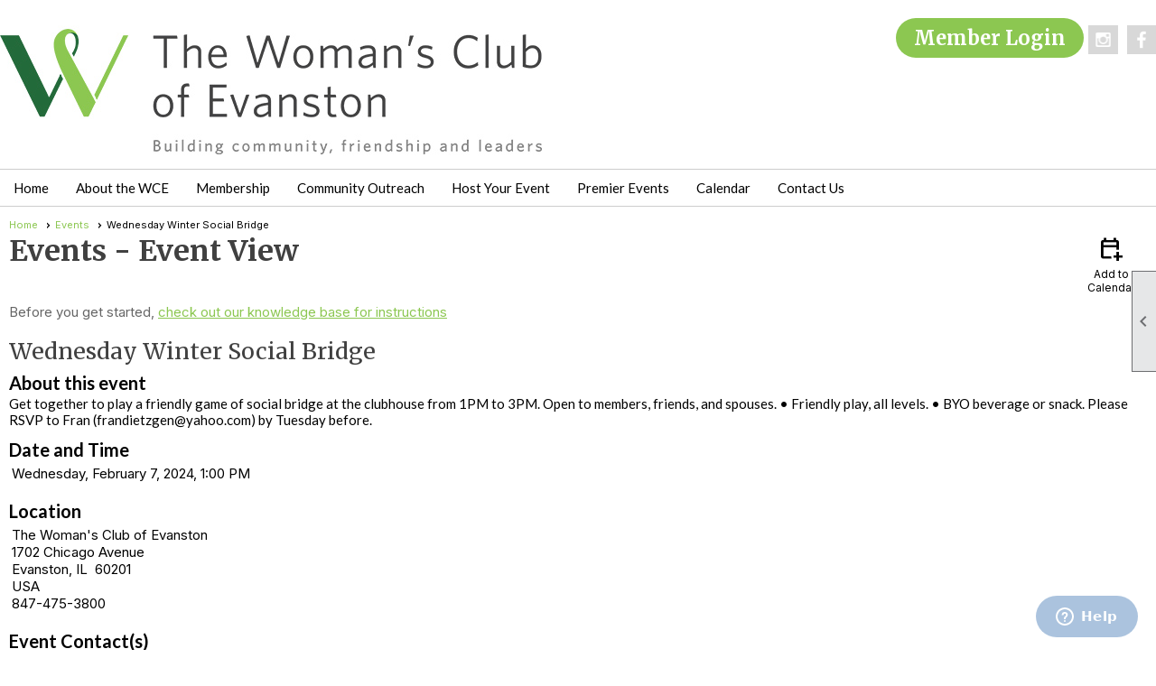

--- FILE ---
content_type: text/html; charset=utf-8
request_url: https://wcofe.org/content.aspx?page_id=4002&club_id=661046&item_id=2177249
body_size: 46066
content:
<!DOCTYPE html>


<html lang="en">
	<head id="page_head">   
		<title id="page_title">Wednesday Winter Social Bridge - Events - The Woman&#39;s Club of Evanston</title>
		
		
		
				<script>
					(function(i,s,o,g,r,a,m){i['GoogleAnalyticsObject']=r;i[r]=i[r]||function(){
					(i[r].q=i[r].q||[]).push(arguments)},i[r].l=1*new Date();a=s.createElement(o),
					m=s.getElementsByTagName(o)[0];a.async=1;a.src=g;m.parentNode.insertBefore(a,m)
					})(window,document,'script','https://www.google-analytics.com/analytics.js','ga');
					ga('create', '59633334-2', 'auto', { 'allowLinker': true });
					ga('require', 'linker');
					ga('set', 'dimension1', 'Events');
					ga('set', 'dimension2', 'Event Detail');
					ga('set', 'dimension3', 'Wednesday Winter Social Bridge');
					ga('send', 'pageview');
				</script>
			

		
			<script>
				var True = true;
				var False = false;
				var pageId = "4002";
				var enableChangeWarning = False;
				var localChangesPending = False;
				var otherChangesPending = false;
				var userLoggedIn = False;
				var memberNumber = '';
				var memberId = '';
				var previewMode = False;
				var isMobileDevice = False;
				var isMobileDisplay = False;
				var isPostBack = False;
				var submitButtonName = "";
				var cancelButtonName = "";
				var focusControlId = '';
				var isApp = False;
				var app_platform = ""; 
				var hidePageTools = false;
				var isPopup = false;
				var isIE7 = false;
				var isIE8 = false;
				var renewLink = '';
				var paymentLink = '';
				var clubPrefix = "/";
				var pageToolsReferenceSelector = null;
				var isBotSession = True;
				function doCancel() {	}
			</script>  

			
			<link type="text/css" href="/css/smoothness/jquery-ui.min.css?v=20221017" rel="Stylesheet" />	
			<link rel="stylesheet" type="text/css" href="/css/common_ui.css?v=20251209" />
			<link rel="stylesheet" type="text/css" href="/css/widget.css?v=20250731" />
			<link rel="stylesheet" media="print" type="text/css" href="/css/printable.css?v=20221027" />
			
			<script src="/script/jquery.js?v=20221004"></script>

			<link rel='stylesheet' type='text/css' href='/clubs/661046/css/fonts.css?v=3' />
<link rel='stylesheet' type='text/css' href='/css/layout/62/layout.css?v=11' />
<link rel='stylesheet' type='text/css' href='/css/menu/35/menu.css?v=120521' />
<link rel='stylesheet' type='text/css' href='/css/design/24/design.css?v=1' />
<link rel='stylesheet' type='text/css' href='/css/events.css?v=20251205' />
<link rel='stylesheet' type='text/css' href='/css/color/23/color.css?v=120523' />
<link rel='stylesheet' type='text/css' href='/css/color/23/layout/62/layout_color.css?v=11_120523' />
<link rel='stylesheet' type='text/css' href='/css/color/23/menu/35/menu_color.css?v=120521_120523' />
<link rel='stylesheet' type='text/css' href='/clubs/661046/css/club.css?v=25' />
<link rel='stylesheet' type='text/css' href='/clubs/661046/css/custom.css?v=25' />
<link href='/DES/GetFiles.aspx?type=styles&amp;version=63450906214&amp;files=12' type='text/css' rel='stylesheet' />
	
			<link rel="shortcut icon" href="favicon.ico?v=661046_480877855" type="image/x-icon" /> 
			<meta id="google_meta_tag" name="Google-site-verification" content="UA-59633334-2"></meta><meta id="keywords_meta_tag" name="keywords" content="Party, Reunion, Reunion, Event, Rehearsal dinner, Reception, Photo Location, Bar and Bat Mitzvah, Quinceañera Ball, Holiday Party, Corporate Event, Corporate Function, Corporate Presentation/Training, Recruitment Event, wedding, party, wedding venue, north shore, Evanston, conference space Evanston, meeting space Evanston, volunteering, philanthropy, friends, grants, volunteer opportunities, women&#39;s club Evanston, woman&#39;s club evanston, friendship, membership, volunteer"></meta>
			<meta name="referrer" content="always" /> 
			<meta name="viewport" content="width=device-width, initial-scale=1" />
		

		
		<meta property='og:image' content='https://s3.amazonaws.com/ClubExpressClubFiles/661046/css/wce_logo_preferred_fullcolor_NO_tag.png' />
		

	</head>

	<body onhelp="return false;">
		<form method="post" action="./content.aspx?page_id=4002&amp;club_id=661046&amp;item_id=2177249" onsubmit="javascript:return WebForm_OnSubmit();" id="form" onreset="if (window.setTimeout) window.setTimeout(&#39;DES_OnReset(false);&#39;, 100);">
<div class="aspNetHidden">
<input type="hidden" name="style_sheet_manager_TSSM" id="style_sheet_manager_TSSM" value="" />
<input type="hidden" name="script_manager_TSM" id="script_manager_TSM" value="" />
<input type="hidden" name="__EVENTTARGET" id="__EVENTTARGET" value="" />
<input type="hidden" name="__EVENTARGUMENT" id="__EVENTARGUMENT" value="" />
<input type="hidden" name="DES_Group" id="DES_Group" value="" />
<input type="hidden" name="__VIEWSTATEFIELDCOUNT" id="__VIEWSTATEFIELDCOUNT" value="3" />
<input type="hidden" name="__VIEWSTATE" id="__VIEWSTATE" value="bSfVM7hHPNAWOJ2jkubxgHMEpgwOkWosbBiE8qgcqu1sIk1DS5OQJ13+c1gzsHyAgk+qAi9yn3DZnVea+0Ijz1YnSloJo0NtngX2thmG68BOhoqJ0nDpB4/MPqSb2P/SYjvUzj93p72zV/7yS8iz09laFJLRyCOf71mqxkax7eM/vAt8onrmioFfwqZ4thFauV8lWlb3i+1qqDWfqZLXx47TXsbJ8tS6ugSanxma8i/RZ8hUT0+bAGUIvcIm4nBAF2mgVXn8LDz/myJEO5vEfMPhNUF1XfVlD6rF1TGyebho2tmDNvEEBJw7udvKv5YJ8BJGfXqsQI/R3wPz5LbHq2rFWBmTggJm5CQ4Dikx3vEDdWjcNp7vTIQjla5vgjldg6LF0IrerWR9QnZm9DtUciv1hY4g8aPrQteyDdypNTbjNOAhFKeX8uuePM6xWy0gKg7j63yMVr3ELBi6qH6/M43G19bPQFprtYs4pa8cgW1YuTmh7PIkmFmm15Lz7P5fSZ4GIKg3taV3YZdYY3yTDvfqze2JEEIdmjzoG1uYpMZiRG5/GGNzDJXsmpVrZpukfOSqNRL006wzJ4qDZbzBIOKsGvfDWBNSwjudrZwPCN5JYYb/3ywc8Y0Gc+4kmlzYdTjAlQsm90rxE63Sv9xoTkyR0hOfR3aDxLyGGHgzqzEEaa1t24tOqlILYj6qSukLahXW/Yi4UlryrI3+Eea+7yGaHdu9MNSz3YwYoLag/J/wEF33aLGA0JrRQ03FQksWqIvw8l6XHRDAjm3X8W6Mu0ev21jIz3hmdVulOjiTgHi66xsyxtv6jdSzx6EcLkmZIqLVGXmbBIgINRReFLPY+Mt2rCzN7Z53UWBsgUxq0QNEsZLjGefdm/OPnPbhzbXSLxlSjBnPVpiJ3KGzR6DzOrsPw+XynLZ0p1Vq2cJpvEmYJC44L5+Vb9m7bdoTHYqU1xNz/Z7l9iM1055CxEOeCPUsnPg6OvIYqMaVKOjkGBO8uk/l3ZsLv0WJfw9aD7e4fC9JHmE25uPhukMS5dSmpDsMR7njZZiowdN56zQi6EkZ5dDKo6h8jEYyOl8AYXqaLUo8KY4tvVDMOUazigdrBdAbro3TBTraru+VQ3JDgXi2WEVKnY+sYCCmmP/oxaf6C+aeK+vgjawEg29cZCAyuzyhllTVsPnDE6jNeC8DetFEVZtswb6Y8P/gMCJ1ktuo7MLULDle3r6IfHiyGEVf4aSHeVgbzemU+dmEItCNKp7lSSYaIC9DcNvMmLsjO6QePQw9+ybIshNIgnbl9It/Qu7awzx0oVlhhK6ds/0SvH3HRQHNd/k5MZqrkieSBldsWOBWUGvUsvxiETTm9BeFIwUYXnbwnnP5uSPf75GXIwHZC/wuOmQznBoqq22Gv02WJX5j16pgR56VIhKeHJs4LLiTGRn0xPqLs3DAidSlC7bbzcjKRCDm/g2dbXQ/qeFIS0YAkaWo5GY1UuXi9jHrOMAD2/LF+/FHyyL0mrMr1AmJ/LOfyG4wB8UsoXUYIak4GVGyQ3nbfJ61pjdYIaVqL0TMhwuQWLq2aqG4buNK5fJTd/eYmE63zPeupyP5B1EqwE5bPOk3PZhm7wmTd90pDjp0CPuErm28y88QwOGrbbF2CwTLARy+8AyYoYOGpRB6mRbM4rv0VxumU9N817jN0YydNDTeQttl44nIhYhMNsYbzt0OXP1rcBYBNMeP/[base64]/Y/jSoRtpK/GsQ9E3b9pjl" />
<input type="hidden" name="__VIEWSTATE1" id="__VIEWSTATE1" value="89E05cD5FC2ZZC+//d0oyhBXDp+uXFTk5KX056V4H1RScXp5BwI+MCMa1p8wSb2xMkXK3UO8DRweWtD3sL6UKMN0ZHnqmFRrM8isYojoqoRhDXi2fHLc8Qrdlrva+SlNBDdyXhba4Jfv4OoNwCa4ffbHDv/qKvfFY6s1LNc70BBTIS9vKyZBrdsf06hwhte+N49U+Y685563MMlWgnQ9t1UO+tejmF2bs58yt13Ld0GO45X8rWOGyEshcVXlnCs6o27QvEFg6XnVT8r3UPOlq54I7Ugdi0cx/ucoQErlMk/SExl8dnPAFU07e8+kHT0hyJuiaXX8SwU/RWmfNJjD1/H1J8VeAhfjVdmOspq285xFftqS2+6WKMmg768H2kTO67VnmyZo7iVm3dSSkO95jWEQv6r06pMjiUzZu45JTQwlTDf8eh2qabjMT3+aK2/Z3oVDvNBBimiq+1BHKjIkE0pAWDGb4oqEMUcg/SwmUESoQ5zGRMtHlxJOScmPFz5vd2wLggQ8S8G4aBsQ5/hOMLI0w74kZ42jTkRUWSQehkWLiHQYdwrsEeDrze/+TAQU/VEcqCGcnYtRvjz3cdIr7k3Ntjr5SsURcsrx1tVIMaXatuojKbR6dBqAWa66xCXeragFcN0GxNDx5wdhuC/2orihdnBHU7CLKtoTeyxYkMebtlwC0lZJSA/1NFd5HWtEiedmqjSOtaHSIxE2kC2Yo7NCjw8Saa+Ryv0ZgunyTRJM0tQdAKdJ7nEmmcjLjuDxT5Xx8Qvamtd+4mheS/vucUqBH9Arxp8+HxLXqKpaQ573pMS+Fxd7gXe74Q5zbSGvxpCfLTxi8zyrOoz4RCRQRlXpjmanWBcwBZGky3k1Qw1HvMQbz74MW1A3ORAyMjb6RJX+dvwQBU7bFVrTUk/tStzIF9RLe6c+VVfafl9U0pkfAJvGKzvq4/ehYjEJ/OPbAoGXMlrPOHN0r5puhMKlb+cd8UWPzQJdRkYgZSbcLWoTJRwi5oXpPfODrDxEatrH4UdAWhHEuGsGuYE0Oxij/K0MCQtTA/aPSC2eDBbR0KGeJ5J0dqYBHBAB+9WoMsbWA45a95LQAMT5K9h0zmU/dEoHzN9htOMzxEWkTlF+b/EFvQHmH9bdX9HBfPP+HAgHzgOPvLoGsSzqYjb3YYbDzgc7iIT/yjpe5A+AA5QJmLNGKmv2ykHbiIi1+ZmaKMRBS24P7F7qCMhEM21dnl5vttMJ8gRWil67CbFVLNtMl5zK5jWGI3/sUfC1B9xxCtMCSk4IV3Tq6F+ZmCj4yb9awuL1/MEF4a1hakPYSljksBjmm8wskKLop8rZD05xPzwpCvyEnhfezRewWq71dRJ2Yc4SWARs6YJ2s+6sQSGLFMYeKwNno5pvCug9oR0AqQSi6/FGXXSle0rePgsXp8cxwkN/xECPy/iiMxFuTLCla50uHeVvFzUeK8ku9EgA2QUE9x7RS6rhu29+Jne7lgiicyhhOkP2/HWT1aLlsTjiRWoqc621Ic6oPx0f1WxnsvHgr+QR09YLYXYpRG0IJfS2gZQhMgtXRGu/SovyvkXfYYzytcRc24ZuDiiVEMPwvfg1s3dR7BrFuuMVDWvzTBEDpJ+v8tinoEmCRJPqNR9TtMWtuA1mbRydZe16dFf05DwYw7DxPL914ec/ozxb3SSlurkEGIGsP34TpxZF643WdiWpZdWvVnJyO0GsWgBUt8fBzAX5XT7MUgDrCweNhyZ+nVCmOnGuigGd2W9Nq5Pb69OfduGPSnNSp9CQ2IuyI0aoQoMx0wxZxNV22cPQN8dzmM+33b+u8tWO5e28F8t3blH1juhD/x2V0YH32yK8Akp0l15R3KJW8UsEbNYe3PitsnpFZDHnw0EXDUuBUKrd/EGPE6QH68sQgAJpdqjTKzgrrsO53uKIGkIvkcPWSjfX+6ZhIn2YU4zCASk+ZJBE96Av1bdSTflEidIcZwklPj6jFUN0VW7ZKXDE330d7uIhuEhlb7wcDU7f2n/tpsIpqju6Ynczn+Qz11LTJ4MGms2b" />
<input type="hidden" name="__VIEWSTATE2" id="__VIEWSTATE2" value="tHR5N/aZSdu/SiFhBM0eRAQV8+vYTZ+u42ich2Dw/dVTp3sNE5n8wttsIUeAZg4hYCgjn1RazZa6L50wuU0KXqrZtUc5pwkw+JUD1C0CJQASvyRpz6uqR8m0/JzmU1pgJngtugwW890BPh/cyYiFtLkrKQsiZnzs0LeS6FO8XdZhI/vci9Gjtc+WJjxmd9MeNc0Gr4nSLJxcdb9L8/[base64]/AdklnLegDzrfGqjGCz/KT/aahpS1xKbg+v9/KwNpgGYu5WGjqnPhSCyOrYG8fsL2NQBgAEAGdcbW9p+" />
</div>

<script type="text/javascript">
//<![CDATA[
var theForm = document.forms['form'];
if (!theForm) {
    theForm = document.form;
}
function __doPostBack(eventTarget, eventArgument) {
    if (!theForm.onsubmit || (theForm.onsubmit() != false)) {
        theForm.__EVENTTARGET.value = eventTarget;
        theForm.__EVENTARGUMENT.value = eventArgument;
        theForm.submit();
    }
}
//]]>
</script>


<script src="/WebResource.axd?d=pynGkmcFUV13He1Qd6_TZD_D2KgvBt7G12Vw1g4A0HNv5Br7URGTkjksE-TYATFOTvNuxQ2&amp;t=637453852754849868" type="text/javascript"></script>


<script src="/Telerik.Web.UI.WebResource.axd?_TSM_HiddenField_=script_manager_TSM&amp;compress=1&amp;_TSM_CombinedScripts_=%3b%3bSystem.Web.Extensions%2c+Version%3d4.0.0.0%2c+Culture%3dneutral%2c+PublicKeyToken%3d31bf3856ad364e35%3aen-US%3aba1d5018-bf9d-4762-82f6-06087a49b5f6%3aea597d4b%3ab25378d2%3bTelerik.Web.UI%3aen-US%3a8b7d6a7a-6133-413b-b622-bbc1f3ee15e4%3a16e4e7cd%3a365331c3%3a24ee1bba%3a874f8ea2%3ac128760b%3a19620875%3ab2e06756%3a92fe8ea0%3afa31b949%3a4877f69a%3a33715776%3af46195d3%3a490a9d4e%3abd8f85e4%3aed16cbdc" type="text/javascript"></script><input type='hidden' id='DES_JSE' name='DES_JSE' value='' />
<script type='text/javascript'>
//<![CDATA[

var vJDHF = document.getElementById ? document.getElementById('DES_JSE') : (document.all ? document.all['DES_JSE'] : null);
if (vJDHF){vJDHF.value='1';}
//]]>
</script>
<script type='text/javascript' src='/DES/GetFiles.aspx?type=scripts&amp;version=4.0.7.5000&amp;files=0_48'></script>
<script type='text/javascript'>
//<![CDATA[
var gDES_VG={VCnt:3,POC:1,FOC:false,AOC:false,POS:1,FOS:true,AOS:true,ErrCtlCss:' DESVALFieldWithError',ErrLstCss:' DESVALListWithError',ErrChkCss:' DESVALCheckBoxWithError',ErrCtlCss2:' DESVALFieldWithErrorAlt',ErrLstCss2:' DESVALListWithErrorAlt',ErrChkCss2:' DESVALCheckBoxWithErrorAlt',CBECCMd:0,AltTmpt:'Please correct these errors:{NEWLINE}{0}',AltLdTxt:'#. ',AltLstStl:true,BlkT:1000,BlkOC:0,BlkOS:0,SOrd:new Array(1,2,0),ADVal:1};
//]]>
</script>

<script type="text/javascript">
//<![CDATA[
function WebForm_OnSubmit() {
if (!DES_ValOnSubmit())return false;
return true;
}
//]]>
</script>

<div class="aspNetHidden">

	<input type="hidden" name="__VIEWSTATEGENERATOR" id="__VIEWSTATEGENERATOR" value="65E7F3AF" />
</div>

			<a href="#page_content" id="skip_nav" tabindex="1">Skip to main content</a>
			<a name="top"></a>
			
			
			
			
			

			

			
			

			<link type="text/css" rel="stylesheet" href="/Telerik.Web.UI.WebResource.axd?d=PMrIT5dOWaVYIcpFWUE4nASZJIcoXVN4K9w0-IMq6kq82aBsfgdc_wRQPncrQ56TM52VwPicBY1sKs0UqkC6ugR0hMjIOdrPKuowewfVgw1AZosB0&amp;t=637636176254917484&amp;compress=1&amp;_TSM_CombinedScripts_=%3b%3bTelerik.Web.UI%2c+Version%3d2018.2.710.45%2c+Culture%3dneutral%2c+PublicKeyToken%3d121fae78165ba3d4%3aen-US%3a8b7d6a7a-6133-413b-b622-bbc1f3ee15e4%3a92753c09%3a91f742eb" />
			
			<script type="text/javascript">
//<![CDATA[
Sys.WebForms.PageRequestManager._initialize('script_manager', 'form', ['tctl00$ctl00$ajax_managerSU','ctl00_ctl00_ajax_managerSU'], [], [], 90, '');
//]]>
</script>

			<script>
				$telerik.$.ajaxPrefilter(function (s) { if (s.crossDomain) { s.contents.script = false; } });
			</script>

			<input name="changes_pending" type="hidden" id="changes_pending" />
			<script src="https://s3.us-east-1.amazonaws.com/ClubExpressWebFiles/script/jquery-ui.min.js?v=20221017" integrity="sha384-rxCb5hadGhKYsOzRIvOkQ0ggxhZ5fjRxGVY+gkYd5vCYHxwwA5XxrDAW5fAnz9h5" crossorigin="anonymous"></script>
			<script src="/script/widget.js?v=20240307"></script>
			<script src="/script/common.js?v=20260105"></script>

			<script src="/script/address_verification.js?v=20250328"></script>
			<style> @import url("/css/address_verification.css?v=20250328");</style>

			

			

			
<div id="sliding_page_tools">
	
	<style type="text/css">
		@import url("/css/page_tools.css?v=20200604");
	</style>
	<i class="material-icons slide-indicator">&#xE314;</i>
	<ul>
		<li><a class="print-link" title="Print" id="print_link" onclick="printPage(&#39;&#39;, &#39;&#39;, &#39;The Woman\&#39;s Club of Evanston&#39;, &#39;www.wcofe.org&#39;); return false;" href="#"><i class='material-icons'></i>Print This Page</a></li>
		<li><a href="#" id="text_size" onclick="toggleTextSize(); return false;" title="Text Size" aria-label="Change Text Size" rel="nofollow" ><i class="material-icons">&#xE262;</i>Text Size</a></li>
		<li></li>
		<li ><a href="#top" id="go_to_top" title="Go To Top" aria-label="Got To Top of Page" rel="nofollow"><i class="material-icons">&#xE55D;</i>Scroll To Top</a></li>
		<li></li>
	</ul>

</div>



		
			
		
			<link rel="stylesheet" type="text/css" href="/script/galleria/themes/twelve/galleria.twelve.css" />	
			
			
			<script>
				$(document).ready(function () {
					if (focusControlId) {
						window.setTimeout(function () {
							var focusElement = document.getElementById(focusControlId);
							if (focusElement) {
								focusElement.focus();
							}
						}, 100);
					}
					
					var zenScript = document.createElement('script');
					zenScript.setAttribute('id', 'ze-snippet');
					zenScript.setAttribute('src', 'https://static.zdassets.com/ekr/snippet.js?key=e429ae43-bbec-4591-8dbb-e47eb91740bb');
					document.head.appendChild(zenScript);
					zenScript.onload = function () {
						zE('webWidget', 'setLocale', 'en-us');
						window.zESettings = {
							"webWidget": {
								"chat": {
									"suppress": true
								},
								"talk": {
									"suppress": true
								},
								"answerBot": {
									"suppress": true
								},
								"color": { "theme": "#3a73b2", "launcher": "#3a73b2", "launcherText": "#FFFFFF", "header": "#3a73b2" }
							}
						}
						zE('webWidget', 'helpCenter:setSuggestions', { search: '4002' });
					}
				});

			</script>
			
			
		
			<input name="hidden_button_for_address_verification" id="hidden_button_for_address_verification" type="button" onclick="handleAddressVerificationAfterSubmit()" style="display:none" />
		

<div class="static-bar">
	<div class="layout-wrapper">
			<div class="layout-social-container">
				
				<div id='social_panel'><a href='https://www.facebook.com/WCofE' target='_blank' title='Visit us on Facebook'  class='social-panel-icon'><img src='/images/social/facebook.png' border='0' alt='Facebook Logo' /></a><a href='https://www.instagram.com/TheWCofE/' target='_blank' title='Visit us on Instagram'  class='social-panel-icon'><img src='/images/social/instagram.png' border='0' alt='Instagram Logo' /></a><div id='share_hover_button'><div id='share_button_container' title='Click here for more sharing options'></div><div id='vistoggle'><div id='share_pop_out'><div class='social-title'>Share This Page</div><div id='social_close' title='Close Share Panel'></div><div class='social-objects-container'><div class='clear'></div><div class='a2a_kit a2a_kit_size_32 a2a_vertical_style' data-a2a-url='https://www.wcofe.org/content.aspx?page_id=4002&club_id=661046&item_id=2177249'><a class='a2a_button_facebook'></a><a class='a2a_button_linkedin'></a><a class='a2a_button_twitter'></a><a class='a2a_dd' href='https://www.addtoany.com/share'></a><div class='share-inst-container'><div class='share-inst'>Share this page on Facebook</div><div class='share-inst'>Share this page on Linkedin</div><div class='share-inst'>Share this page on X/Twitter</div></div></div><div class='clear'></div></div></div></div></div><script async src='https://static.addtoany.com/menu/page.js'></script></div><script type='text/javascript'>$(document).ready(function() { animateSocial(); });</script>
				
			</div>

			

<style type="text/css">
	@import url(/css/user_panel.css?v=20210604);
</style>
<script type="text/javascript" src="/script/user_panel.js?v=20240312"></script>


<div id="user_wrapper" class="horizontal">
	<div id="important_icons" >
		
		
		<div id="cart_link" onclick="showCart(false); return false;"><a rel="nofollow" href="/content.aspx?page_id=585&club_id=661046" class="cart-link important-cart-link"  style='display:none;'  title='Your cart is empty' ></a></div>
		
	</div>
	<div id="user_bar" style="padding-right:2px;">
		<div id="user_panel">
			<div id="non_member_panel">
				<a href="/content.aspx?page_id=31&club_id=661046&action=login&user=5&" class="login-link"  rel='nofollow'>Member Login</a>
				<div id="cart_link_non_member" class="cart-link important-cart-link" onclick="showCart(this); return false;"><a rel="nofollow" href="/content.aspx?page_id=585&club_id=661046" class="cart-link cart-link-panel"  style='display:none;'  title='Your cart is empty' >My Shopping Cart</a></div>
			</div>
			 <!--END MEMBER PANEL -->
		</div> <!--END USER PANEL -->
	</div>
	<div id="cart_tooltip">
		<div class="cart-tooltip-title">Shopping Cart</div>
		<a class="cart-close" href="javascript:;" onclick="closeCartTip();return false;"><span class="material-icons">cancel</span></a>
		<div id="cart_tooltip_data"></div>
	</div>
	<div class="clear"></div>
</div>

			

			<div class="cp-holder">
				
			</div>
		<div class="clear"></div>
	</div>
	<div class="clear"></div>
</div>
<div class="clear"></div>

<div class="clear"></div>
<div id="nav_header_container">
	<div class="nav-logo-container" id="nav_logo"></div>
	<header >
		<div class="layout-wrapper">
			<div id="header_cell"><style>
    .toplogo {
    float:left;
    max-width:100%;
    }
    .hb-container {
    float:right;
    }
    .hb-container .loginbutton {
    background-color:#8cc751;
    color:#FFF;
    text-decoration:none;
    font-family:Merriweather, serif;
    font-size:22px;
    font-weight:bold;
    padding:8px 20px;
    border-radius:25px;
    transition:all .5s ease;
    }
    .hb-container .loginbutton:hover {
    background-color:#8cc751;
    background-color:#1f6a3b;
    }
    .hb-soc {
    float:right;
    margin-left:5px;
    display:inline-block;
    margin-bottom:50px;
    }
    /* Smartphones (portrait and landscape) --- */
    @media (min-width : 320px) and (max-width : 480px),
    (min-width : 375px) and (max-width : 667px){
    /* Styles */
    .hb-container {
    display:none;
    }
    .toplogo {
    float:none;
    display:block;
    max-width:90%;
    margin-left:auto;
    margin-right:auto;
    }
    }
    /* iPads (portrait and landscape) --- */
    @media (min-width : 768px) and (max-width : 1024px) {
    /* Styles */
    .toplogo {
    max-width:450px;
    }
    .hb-soc {
    margin-bottom:20px;
    }
    }
</style>
<a href="/">
</a>&nbsp; &nbsp;<br>
<img src="//s3.amazonaws.com/ClubExpressClubFiles/661046/graphics/toplogo_1745273653.jpg " alt="" class="toplogo" border="0"><a href="/">
</a>
<div class="hb-container">
<a href="https://www.facebook.com/WCofE" target="_blank" class="hb-soc hbfb">
<img src="//s3.amazonaws.com/ClubExpressClubFiles/661046/graphics/gray_fb_1068713101.png " alt="">
</a>
<a href="https://twitter.com/WomansClubEV" target="_blank" class="hb-soc hbtw"><br>
</a>
<a href="https://www.instagram.com/TheWCofE/" target="_blank" class="hb-soc hbig">
<img src="//s3.amazonaws.com/ClubExpressClubFiles/661046/graphics/gray_ig_327785772.png " alt="" style="left: 1515px; width: 33.3333px; height: 32px; top: 3px;"></a>
<a href="/content.aspx?page_id=31&amp;club_id=661046&amp;action=login" class="loginbutton">Member Login</a>
</div>
<script>
$(document).ready(function() {
if (userLoggedIn) {
$('.loginbutton').hide();
$('.static-bar').show();
}
else {
$('.loginbutton').show();
$('.static-bar').hide();
}

});

</script></div>
		</div>
	</header>
	<div id="menu_container">
		<div class="layout-wrapper">
			<div class="menu-toggle"><i class="material-icons">&#xE5D2;</i>Menu</div>
			<nav>
				<div class="nav-container">
					<ul class='site-menu horizontal'><li> <span><a href="/content.aspx?page_id=0&club_id=661046">Home</a></span></li><li> <span><a href="/content.aspx?page_id=22&club_id=661046&module_id=686242">About the WCE</a></span></li><li class='sub-parent' role='button' tabindex='0'><span><span>Membership</span></span><ul class='sub-menu'><li> <span><a href="/content.aspx?page_id=22&club_id=661046&module_id=314038">Membership Overview</a></span></li><li> <span><a href="/content.aspx?page_id=22&club_id=661046&module_id=314035">How to Join</a></span></li><li> <span><a href="/content.aspx?page_id=22&club_id=661046&module_id=314039">Committee Descriptions</a></span></li></ul></li><li class='sub-parent' role='button' tabindex='0'><span><span>Community Outreach</span></span><ul class='sub-menu'><li> <span><a href="/content.aspx?page_id=22&club_id=661046&module_id=314233">Outreach Overview</a></span></li><li> <span><a href="/content.aspx?page_id=22&club_id=661046&module_id=314052">Community Grants</a></span></li></ul></li><li> <span><a href='https://www.wcofe-events.com'target='_blank'>Host Your Event</a></span></li><li class='sub-parent' role='button' tabindex='0'><span><span>Premier Events</span></span><ul class='sub-menu'><li> <span><a href="/content.aspx?page_id=22&club_id=661046&module_id=316396">Premier Overview</a></span></li><li> <span><a href="/content.aspx?page_id=22&club_id=661046&module_id=314042">Dreams Delivered</a></span></li><li> <span><a href="/content.aspx?page_id=22&club_id=661046&module_id=314040">Holiday Bazaar</a></span></li><li> <span><a href="/content.aspx?page_id=22&club_id=661046&module_id=314043">Spring Benefit</a></span></li><li> <span><a href="/content.aspx?page_id=22&club_id=661046&module_id=314041">WCE Revue</a></span></li></ul></li><li  aria-current='page'  class = 'selected-menu-item'><span><a href="/content.aspx?page_id=4001&club_id=661046">Calendar</a></span></li><li> <span><a href="/content.aspx?page_id=4&club_id=661046">Contact Us</a></span></li></ul> 
				</div>
				<div class="clear"></div>
			</nav>
			<div class="clear"></div>
		</div>
	</div>
</div>

<div class="layout-wrapper cb-container">
	
	<div class="clear"></div>
</div>

<div id="layout_wrapper" class="watermark">
	<div id="content_column" >
		<div id="inner_content">
			<div id="ctl00_crumb_trail_container" class="crumb-trail-container"><a href="/content.aspx?page_id=0&club_id=661046">Home</a><a href="/content.aspx?page_id=4001&club_id=661046">Events</a><span aria-current='page'>Wednesday Winter Social Bridge</span></div>
			<div id="page_content"><div id="ctl00_ctl00_event_window_manager" style="display:none;">
	<!-- 2018.2.710.45 --><div id="ctl00_ctl00_event_window_manager_alerttemplate" style="display:none;">
		<div class="rwDialogPopup radalert">			
			<div class="rwDialogText">
			{1}				
			</div>
			
			<div>
				<a  onclick="$find('{0}').close(true);"
				class="rwPopupButton" href="javascript:void(0);">
					<span class="rwOuterSpan">
						<span class="rwInnerSpan">##LOC[OK]##</span>
					</span>
				</a>				
			</div>
		</div>
		</div><div id="ctl00_ctl00_event_window_manager_prompttemplate" style="display:none;">
		 <div class="rwDialogPopup radprompt">			
			    <div class="rwDialogText">
			    {1}				
			    </div>		
			    <div>
				    <script type="text/javascript">
				    function RadWindowprompt_detectenter(id, ev, input)
				    {							
					    if (!ev) ev = window.event;                
					    if (ev.keyCode == 13)
					    {															        
					        var but = input.parentNode.parentNode.getElementsByTagName("A")[0];					        
					        if (but)
						    {							
							    if (but.click) but.click();
							    else if (but.onclick)
							    {
							        but.focus(); var click = but.onclick; but.onclick = null; if (click) click.call(but);							 
							    }
						    }
					       return false;
					    } 
					    else return true;
				    }	 
				    </script>
				    <input title="Enter Value" onkeydown="return RadWindowprompt_detectenter('{0}', event, this);" type="text"  class="rwDialogInput" value="{2}" />
			    </div>
			    <div>
				    <a onclick="$find('{0}').close(this.parentNode.parentNode.getElementsByTagName('input')[0].value);"				
					    class="rwPopupButton" href="javascript:void(0);" ><span class="rwOuterSpan"><span class="rwInnerSpan">##LOC[OK]##</span></span></a>
				    <a onclick="$find('{0}').close(null);" class="rwPopupButton"  href="javascript:void(0);"><span class="rwOuterSpan"><span class="rwInnerSpan">##LOC[Cancel]##</span></span></a>
			    </div>
		    </div>				       
		</div><div id="ctl00_ctl00_event_window_manager_confirmtemplate" style="display:none;">
		<div class="rwDialogPopup radconfirm">			
			<div class="rwDialogText">
			{1}				
			</div>						
			<div>
				<a onclick="$find('{0}').close(true);"  class="rwPopupButton" href="javascript:void(0);" ><span class="rwOuterSpan"><span class="rwInnerSpan">##LOC[OK]##</span></span></a>
				<a onclick="$find('{0}').close(false);" class="rwPopupButton"  href="javascript:void(0);"><span class="rwOuterSpan"><span class="rwInnerSpan">##LOC[Cancel]##</span></span></a>
			</div>
		</div>		
		</div><input id="ctl00_ctl00_event_window_manager_ClientState" name="ctl00_ctl00_event_window_manager_ClientState" type="hidden" />
</div>

<div id="ctl00_ctl00_ajax_managerSU">
	<span id="ctl00_ctl00_ajax_manager" style="display:none;"></span>
</div>

<div class="event-title-container">
	<h1><span id="ctl00_ctl00_module_name">Events</span>&nbsp;-&nbsp;Event View</h1>

	<div class="user-control-container detail-icon-container">
		


<link rel="stylesheet" href="https://fonts.googleapis.com/css2?family=Material+Symbols+Outlined:opsz,wght,FILL,GRAD@20..48,100..700,0..1,-50..200" />

<div class="detail-control">
	
		<a  role='button'  class='dummy detail-link' id='ctl00_ctl00_detail_icons_vcalendar_imagebutton_browser'  title="Add to my Calendar"  href='#' onclick="__doPostBack('ctl00$ctl00$detail_icons$vcalendar_imagebutton_browser','');return false;"><span class='material-icons material-symbols-outlined'>calendar_add_on</span>Add to Calendar</a>
		
		
		
		
	
	
	
	
	
</div>

<script type="text/javascript">
    // I really hope this is unrelated to the ASP.Net control that will have a different ID
    if (('True') && ('False')) {
        $('#share_link').show();
    }
    else {
        $('#share_link').hide();
    }

    // openAppCalendar
    function openAppCalendar() {
        var tempstart = new Date(0);
        var startDate = new Date(tempstart.getTime() + (tempstart.getTimezoneOffset() * 60 * 1000));
        var tempEnd = new Date(0);
        var endDate = new Date(tempEnd.getTime() + (tempEnd.getTimezoneOffset() * 60 * 1000));
        var title = '';
        var location = '';
        var notes = '';
        var eventId = '2177249';
        var appEvent = {
            command: 'add-calendar-event',
            title: title,
            location: location,
            description: notes,
            start: startDate,
            end: endDate,
            id: eventId
        };
        JSToApp(appEvent);
    }

    // confirmConvertQuickEvent
    function confirmConvertQuickEvent(isRSVPType) {
        if (isRSVPType) {
            radconfirm("Convert this QuickEvent to a full event and register 'Yes' respondents?", confirmConvertRSVP_Event, 500, 100, null, "", null);
        }
        else {
            radconfirm("Convert this QuickEvent to a full event?", convertStandardQuickEvent, 300, 100, null, "", null);
        }
    }

    // confirmConvertRSVP_Event
    function confirmConvertRSVP_Event(confirmed) {
        if (confirmed == null) {
            return;
        }
        if (confirmed) {
            radconfirm("Send confirmation emails to registrants?", convertRSVPQuickEvent, 300, 100, null, "", null);
        }
    }

    // convertRSVPQuickEvent
    function convertRSVPQuickEvent(sendEmails) {
        if (sendEmails == null) {
            return;
        }
        if (sendEmails) {
            __doPostBack("", "cqersvpem");
        }
        else {
            __doPostBack("", "cqersvp");
        }
    }

    // convertStandardQuickEvent
    function convertStandardQuickEvent(confirmed) {
        if (confirmed == null) {
            return;
        }
        if (confirmed) {
            __doPostBack("", "cqe");
        }
    }

    // confirmCancelEvent
    function confirmCancelEvent(registrationEvent) {
        if (registrationEvent) {
            radconfirm("Caution: Cancelling an event will immediately cancel all registrations, generate a user credit for any payments already made, and send a cancellation email to all registrants. This action CANNOT be reversed. Please confirm by clicking 'Confirm', or click 'Cancel' to take no action.", confirmCancelEventSecondTime, 500, 100, null, "", "/images/icons/red-alert.png");
        }
        else {
            radconfirm("Cancel this event?", cancelEvent, 300, 100, null, "", null);
        }
    }

    // confirmCancelEventSecondTime
    function confirmCancelEventSecondTime(confirmed) {
        if (confirmed == null) {
            return;
        }
        if (confirmed) {
            radconfirm("Please Confirm -- Do you really want to cancel this event?", cancelEvent, 300, 100, null, "", "/images/icons/red-alert.png");
        }
    }

    // cancelEvent
    function cancelEvent(confirmed) {
        if (confirmed == null) {
            return;
        }
        if (confirmed) {
            __doPostBack("", "cancel_all");
        }
    }

    // refreshEventWarning
    function refreshEventWarning() {
        if (confirm("Refresh the Event. Doing so will cause all event related data to be cleared and reloaded. This should only be used if errors are reported accessing the event.")) {
            __doPostBack("ctl00$ctl00$detail_icons$refresh_event_button", "");
        }
    }
</script>
	</div>
	<div class="clear"></div>
</div>

<div class="instruction-text new-instruction-text">
Before you get started, <a href="https://help.clubexpress.com" target="_blank">check out our knowledge base for instructions</a>
</div>

<div class="event-detail-content">
	<div class="section event-details-header">
		
	</div>

	<div class="title-container">
		<h2>Wednesday Winter Social Bridge</h2>
		

		
	</div>
		
	
		<div class="section full">
			<h3>About this event</h3>
			<div>Get together to play a friendly game of social bridge at the clubhouse from 1PM to 3PM.  Open to members, friends, and spouses. • Friendly play, all levels. • BYO beverage or snack. Please RSVP to Fran (frandietzgen@yahoo.com) by Tuesday before.</div>
		</div>
	

	<div class="clear"></div>
	

<style type="text/css">
    #load_repeated { float:none; clear:left; }
</style>

<div class="detail-control">
	<div class="section date-time">
		<h3>Date and Time</h3>
        <div class="form-row date-row">
            <div>Wednesday, February 7, 2024, 1:00 PM</div>
            
        </div>
    </div>

	
		<div class="section">
			<h3>Location</h3>
			<div class="form-row">The Woman's Club of Evanston<br>1702 Chicago Avenue<br>Evanston, IL&nbsp;&nbsp;60201     <br>USA<br>847-475-3800            <br></div>
		</div>
	
				
	
</div>

<script type="text/javascript">
    // ready
    $(document).ready(function () {
        listenForMultiDateClick();
    });

    // listenForMultiDateClick()
    function listenForMultiDateClick() {
        var eventId = 2177249;
        var clubId = 661046;
        $('.more-dates-link').click(function () {
            $.ajax({
                method: "GET",
                url: '/handlers/repeating_event_dates.ashx?event_id=' + eventId + '&club_id=' + clubId,
                dataType: "text",
                cache: false,
                async: true,
                success: function (data) {
                    $('#load_repeated').html(data);
                    $('#load_repeated').slideToggle();
                    $('.more-dates-link').slideToggle();
                },
                error: function () { alert('An error occurred while creating additional event dates'); }
            });
        });
    }
</script>

	<div class="user-control-container user-action-container">
		

<div class="detail-control user-action-control">
	
    
    
    
    
    
    
    
    
    
    
    
    
</div>





<script type="text/javascript">
    // scrollToRegister - "#register_section" is the id of a control in detail_registration.ascx, it is not in this control itself
    function scrollToRegister() {
        $('html,body').animate({
            scrollTop: $("#register_section").offset().top
        });
    }

    // rsvpYes
    function rsvpYes(confirmed) {
        if (confirmed) {
            __doPostBack("ctl00$ctl00$user_actions$rsvp_yes_button", "rsvp_y");
        }
    }

    // rsvpNo
    function rsvpNo(confirmed) {
        if (confirmed) {
            __doPostBack("ctl00$ctl00$user_actions$rsvp_no_button", "rsvp_n");
        }
    }

    // rsvpMaybe
    function rsvpMaybe(confirmed) {
        if (confirmed) {
            __doPostBack("ctl00$ctl00$user_actions$rsvp_maybe_button", "rsvp_m");
		}
	}

	// confirmRSVP
	function confirmRSVP(action) {
		if (action == "rsvp_y") {
			//			radconfirm("Respond 'Yes' to this event?", rsvpYes, 300, 100, null, "", null);
			rsvpYes(true);
		}
		else if (action == "rsvp_n") {
			//			radconfirm("Respond 'No' to this event?", rsvpNo, 300, 100, null, "", null);
			rsvpNo(true);
		}
        if (action == "rsvp_m") {
            //			radconfirm("Respond 'Maybe' to this event?", rsvMaybe, 300, 100, null, "", null);
            rsvpMaybe(true);
        }
    }

    // confirmRemoveWaitlistEntry
    function confirmRemoveWaitlistEntry() {
        radconfirm("Do you want to be removed from the Waitlist?", removeWaitlistedEntry, 350, 100, null, "", null);
    }

    // removeWaitlistedEntry
    function removeWaitlistedEntry(confirm) {
        if (confirm == null) {
            return;
        }
        if (confirm) {
            __doPostBack("ctl00$ctl00$user_actions$waitlist_button", "wtl_rm");
        }
    }
</script>
	</div>

	
		
	
		<div class="section">
			<h3>Event Contact(s)</h3>
			<div class="form-row">Fran Dietzgen<br><img src='//s3.amazonaws.com/ClubExpressClubFiles/661046/email_images/4164626.png'></img><br></div>					
		</div>
	

	<div class="section">
		<h3>Category</h3>
		<div class="form-row">Social</div>				
	</div>

	

<div class="detail-control">
	

	

	
</div>

	

<div class="detail-control">	
	<div class="section">
		<h3>Registration Info</h3>
		<div class="form-row registration-description">
			Registration is not Required
		</div>
		
		
			
		
		
		
		
		
		
	</div>
</div>			
		
	
			
	
		
	
		
	

<script src="/script/spinner/number.js?v=20211005" type="text/javascript"></script>
<link rel="stylesheet" type="text/css" href="/css/pages/events/number.css?v=20211005">





<input type="hidden" name="ctl00$ctl00$detail_registration$mailing_list_id" id="ctl00_ctl00_detail_registration_mailing_list_id" />
<input type="hidden" name="ctl00$ctl00$detail_registration$non_member_name" id="ctl00_ctl00_detail_registration_non_member_name" />
<input type="hidden" name="ctl00$ctl00$detail_registration$slots_available_hidden" id="ctl00_ctl00_detail_registration_slots_available_hidden" />



<div id="register_section" class="section">
	
	
	<div class="clear"></div>
	<span style='visibility:hidden;display:none' class='error-message'  id='ctl00_ctl00_detail_registration_quantity_custom_validator'><img id="ctl00_ctl00_detail_registration_quantity_custom_validator_Img" src="/DES/Appearance/Validation/error.svg" alt="" style="vertical-align:middle;" />&nbsp;<span id='ctl00_ctl00_detail_registration_quantity_custom_validator_Txt'>Invalid Quantity</span></span>

	

	<div id="ctl00_ctl00_detail_registration_visibility_dummy_div" class="visibility_dummy_div">

	</div>
</div>


	<script type="text/javascript">
		$(document).ready(function () {
			setupSpinner();
		});

		//// afterAjaxRequest
		//function afterAjaxRequest() {
		//	setupSpinner();
		//}

		// setupSpinner
		function setupSpinner() {
			$('.spinner').each(function () {
				$(this).number();
			});
		}

        // showSearchButtonClick
        function showSearchButtonClick() {
            $('.search-click').hide();
			$("#non_member_search_panel").show();
        }

        // hideThis
        function hideThis(el) {
            /*$(el).parent().fadeOut();*/
            $("#non_member_search_panel").fadeOut();
            $('.search-click').fadeIn();
		}

        // hideTopRegisterNowButton
		function hideTopRegisterNowButton() {
			$(".register-now-button").hide();
		}

		// setNonMember
		function setNonMember(memberId, memberName) {
			var mailing_list_id_control = document.getElementById('ctl00_ctl00_detail_registration_mailing_list_id');
			var non_member_name_control = document.getElementById('ctl00_ctl00_detail_registration_non_member_name');
			//var non_member_name_display = document.getElementById('<= non_member_name_display.ClientID %>');
			mailing_list_id_control.value = memberId;
			non_member_name_control.value = memberName;
			//non_member_name_display.innerHTML = memberName;

			__doPostBack("", memberId);
        }
    </script>


	
	<div class="clear"></div>
</div>

<div class="clear"></div>

<script type="text/javascript">
	var currencySymbol = '$';

	// ready
	$(document).ready(function () {
		fixFeeDisplay();
	});

	// fixFeeDisplay
	function fixFeeDisplay() {
		if (currencySymbol == '$') {
			return;
		}
		var $feePanels = $('div.registrant-fee');
		if ($feePanels.length == 0) {
			return;
		}
		$feePanels.each(function () {
			var $this = $(this);
			var currentText = $this.html();
			$this.html(currentText.replace('$', currencySymbol + ' '));
		});
	}
</script>


<script type="text/javascript">
    Telerik.Web.UI.RadWindowUtils.Localization =
    {
        "OK": "Confirm",
        "Cancel": "Cancel",
    };
</script></div>
			<div class="clear"></div>
		</div>
	</div>
	<div class="clear"></div>
</div>

<div class="below-content">
	<div class="layout-wrapper cb8-wrapper">
		<div class='cb-common cb-8'><style>
    .footer-column {
    float:left;
    width:25%;
    color:#404040;
    font-size:15px;
    box-sizing:border-box;
    padding:5px;
    }
    .footer-column h2 {
    color:#404040;
    font-size:20px;
    }
    .footer-column a {
    font-size:15px;
    color:#404040;
    font-size:15px;
    text-decoration:none;
    display:block;
    line-height:26px;
    }
    .footer-column a:hover {
    color:#1f6a3b;
    }
    body.editor-body .footer-column {
    min-height:50px;
    border:1px dashed #000;
    }
    .social-column a {
    display:inline;
    float:left;
    margin-right:5px;
    }
</style>
<div class="layout-wrapper">
<div style="background-color: #FFF; ">
<!-- BEGIN FOOTER COLUMN -->
<div class="footer-column">
<h2>About Us</h2>
<a href="/content.aspx?page_id=22&amp;club_id=661046&amp;module_id=314036">Support Our Mission</a>
<div class="clear"></div>
</div>
<!-- END FOOTER COLUMN -->
<!-- BEGIN FOOTER COLUMN -->
<div class="footer-column">
<h2>Membership</h2>
<a href="/content.aspx?page_id=22&amp;club_id=661046&amp;module_id=314038">Overview</a><a href="/content.aspx?page_id=22&amp;club_id=661046&amp;module_id=314035">How to Join</a><a href="/content.aspx?page_id=22&amp;club_id=661046&amp;module_id=314039">Committee Descriptions</a>
<div class="clear"></div>
</div>
<!-- END FOOTER COLUMN -->
<!-- BEGIN FOOTER COLUMN -->
<div class="footer-column">
<h2>Premier Events</h2>
<a href="/content.aspx?page_id=22&amp;club_id=661046&amp;module_id=314040">Holiday Bazaar</a><a href="/content.aspx?page_id=22&amp;club_id=661046&amp;module_id=314041">WCE Revue</a><a href="/content.aspx?page_id=22&amp;club_id=661046&amp;module_id=314042">Dreams Delivered</a><a href="/content.aspx?page_id=22&amp;club_id=661046&amp;module_id=314043">Spring Benefit</a>
<div class="clear"></div>
</div>
<!-- END FOOTER COLUMN -->
<!-- BEGIN FOOTER COLUMN -->
<div class="footer-column">
<h2>Contact Us</h2>
1702 Chicago Avenue<br>
Evanston, IL 60201<br>
Phone:847-475-3800
<div class="clear"></div>
</div>
<!-- END FOOTER COLUMN -->
<div class="clear"></div>
</div>
<div class="clear"></div>
</div></div>
	</div>
</div>

<div class="clear"></div>

<div class="bottom-wrapper">
	<footer>
		<div class="layout-wrapper">
			

<div class="footer-container">
	<a href="/">Home</a>&nbsp;&nbsp;&nbsp;|&nbsp;&nbsp;&nbsp;
	<a href="/content.aspx?page_id=4&club_id=661046" id="ctl00_footer_contact_us_link" >Contact Us</a>&nbsp;&nbsp;&nbsp;|&nbsp;&nbsp;&nbsp;
	<span id="ctl00_footer_copyright_panel">Copyright © 2026 - All Rights Reserved</span>&nbsp;&nbsp;&nbsp;|&nbsp;&nbsp;&nbsp;
	<a role='button' href='#' onclick="openModalPopup('/popup.aspx?page_id=126&club_id=661046', 600, 480, ''); return false;" id="ctl00_footer_terms_link"  aria-haspopup='dialog'  rel='nofollow'>Terms of Use</a>&nbsp;&nbsp;&nbsp;|&nbsp;&nbsp;&nbsp;
	<a role='button' href='#' onclick="openModalPopup('/popup.aspx?page_id=125&club_id=661046', 600, 480, ''); return false;" id="ctl00_footer_privacy_link"  aria-haspopup='dialog'  rel='nofollow'>Privacy Policy</a>
	<br />
	<a href="https://www.clubexpress.com/landing.aspx?source=WCE" class="footer-link" rel="nofollow" target="_blank">Powered By&nbsp;<img src="/images/powered_by.png" alt="ClubExpress" align="absmiddle" border="0" /></a>
</div>

		</div>
	</footer>
	<div class="clear"></div>
</div>

<script type="text/javascript">
	$(document).ready(function() {
		$('.menu-toggle').click(function () {
			$('#menu_container nav ').slideToggle();
		});
		$(document).on('click', 'ul.horizontal.site-menu.narrow li.sub-parent', function () {
			$(this).find('.sub-menu').slideToggle();

		});
		checkResize();
	});
	function showResizer() {
		alert("Width function disabled in responsive layouts");
	}
	$(window).resize(function () {
		checkResize();
	});
	function checkResize() {
		var width = $(window).width();
		if (width <= 768) {
			$('ul.horizontal.site-menu').addClass('narrow');
		}
		else {
			$('ul.horizontal.site-menu').removeClass('narrow');
			$('#menu_container nav ').show();
		}
	}
</script>

<script type="text/javascript">
//<![CDATA[
window.__TsmHiddenField = $get('script_manager_TSM');;(function() {
                        function loadHandler() {
                            var hf = $get('style_sheet_manager_TSSM');
                            if (!hf._RSSM_init) { hf._RSSM_init = true; hf.value = ''; }
                            hf.value += ';Telerik.Web.UI, Version=2018.2.710.45, Culture=neutral, PublicKeyToken=121fae78165ba3d4:en-US:8b7d6a7a-6133-413b-b622-bbc1f3ee15e4:92753c09:91f742eb';
                            Sys.Application.remove_load(loadHandler);
                        };
                        Sys.Application.add_load(loadHandler);
                    })();//]]>
</script>
<!-- DESLIC: SUITE=DEVELOPMENT -->

<script type="text/javascript">
//<![CDATA[
Sys.Application.add_init(function() {
    $create(Telerik.Web.UI.RadWindowManager, {"clientStateFieldID":"ctl00_ctl00_event_window_manager_ClientState","formID":"form","iconUrl":"","minimizeIconUrl":"","name":"event_window_manager","skin":"Default","visibleTitlebar":false,"windowControls":"[]"}, null, null, $get("ctl00_ctl00_event_window_manager"));
});
Sys.Application.add_init(function() {
    $create(Telerik.Web.UI.RadAjaxManager, {"_updatePanels":"","ajaxSettings":[],"clientEvents":{OnRequestStart:"",OnResponseEnd:""},"defaultLoadingPanelID":"","enableAJAX":true,"enableHistory":false,"links":[],"styles":[],"uniqueID":"ctl00$ctl00$ajax_manager","updatePanelsRenderMode":0}, null, null, $get("ctl00_ctl00_ajax_manager"));
});
//]]>
</script>
</form>
		
		
	</body>
</html>




--- FILE ---
content_type: text/css
request_url: https://wcofe.org/clubs/661046/css/custom.css?v=25
body_size: 2019
content:
.static-bar {
background-color:transparent;
position:absolute;
top:60px;
}
header {
padding-top:10px;
padding-bottom:10px;
}
.horizontal.control-panel-link {
z-index:999;
position:relative;
color:#000 !important;
}
#full_name {
color:#000 !important;
}
#full_name,
.horizontal.control-panel-link,
ul.horizontal.site-menu li span a,
ul.horizontal.site-menu li span span {
font-family:Lato, sans-serif !important;
}

ul.horizontal.site-menu li span a,
ul.horizontal.site-menu li span span {
color:#000 !important;
font-size:15px !important;
font-weight:normal !important;
transition:all .5s ease;
}
#panel_links a:hover {
background-color:#8cc751 !important;
}
h1,h2 { font-family:Merriweather, serif; }
footer { background-color:#FFF; }
.footer-container, .footer-container a, .footer-container span {
color:#404040; line-height:2; }
ul.horizontal.site-menu li { transition:all .5s ease; }
ul.horizontal.site-menu li:hover,
ul.horizontal.site-menu li:hover span span { 
background-color:#1f6a3b !important;
color:#FFF !important;
}
ul.horizontal.site-menu li span a:hover {
color:#FFF !important;
}
ul.horizontal.site-menu ul.sub-menu{ 
border-top:none !important;
}
ul.horizontal.site-menu ul.sub-menu li {
background-color:#1f6a3b !important;
border-bottom:none !important;
}

ul.horizontal.site-menu ul.sub-menu li:hover {
background-color:#8cc752 !important;
}

ul.horizontal.site-menu ul.sub-menu li span a,
ul.horizontal.site-menu ul.sub-menu li span a:hover {
color:#FFF !important;
font-weight:normal !important;
font-size:16px !important;
}
.admin-table th,
.manager-table th {
background-color:#1f6a3b !important;
}
#social_panel { display:none; }
#mobile_layout_wrapper #social_panel { display:block; }

.below-content { border-top:1px solid #cdcdcd; }

#nav_header_container { padding-bottom:0px; }

#mobile_content_column a.ce-button, #mobile_content_column a.ce-button:hover {

    background-color: #1f6a3b;
color: white;

}